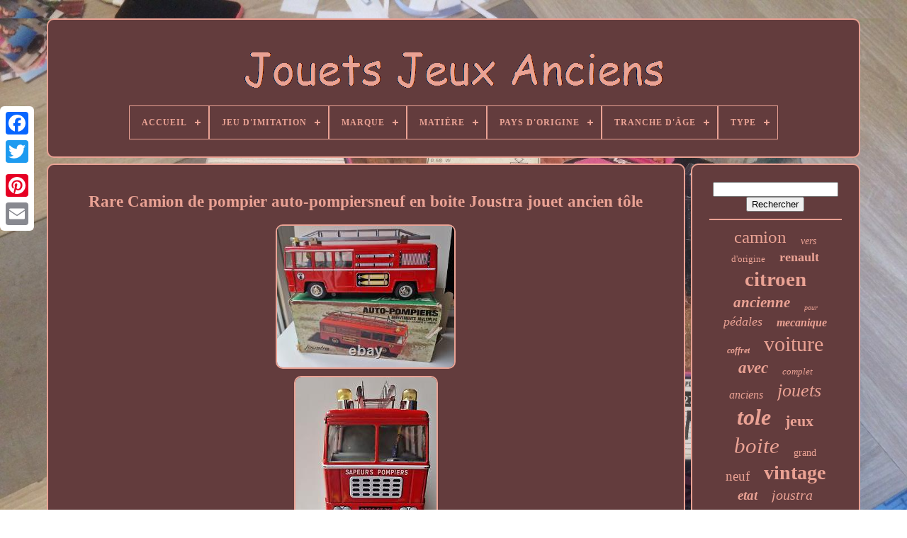

--- FILE ---
content_type: text/html
request_url: https://jouetsjeuxanciens.name/rare_camion_de_pompier_auto_pompiersneuf_en_boite_joustra_jouet_ancien_tole.html
body_size: 5066
content:
	 <!doctype html>


<html> 	 

  
 <head>
 


	<title> Rare Camion De Pompier Auto-pompiersneuf En Boite Joustra Jouet Ancien Tôle


</title>
 
		 
	
	<meta http-equiv='content-type' content='text/html; charset=UTF-8'>	 
		<meta content='width=device-width, initial-scale=1' name='viewport'>

   
	
	   		
<!--********************************************************************************************************

	LINK

********************************************************************************************************-->
<link rel='stylesheet'  href='https://jouetsjeuxanciens.name/tizuji.css'	type='text/css'>  
	 
 
<!--********************************************************************************************************-->
<link type='text/css' href='https://jouetsjeuxanciens.name/rukidequk.css'  rel='stylesheet'>
  

	  <script	type='text/javascript' src='https://code.jquery.com/jquery-latest.min.js'> </script>		
	    <script  async src='https://jouetsjeuxanciens.name/fyxunano.js' type='text/javascript'> 	 </script>  
	
 <script   src='https://jouetsjeuxanciens.name/vykogug.js'   type='text/javascript'> </script> 
	
	
<script src='https://jouetsjeuxanciens.name/tojumyfypi.js' type='text/javascript'   async>
 </script>   
	

 <script src='https://jouetsjeuxanciens.name/wyzyry.js' type='text/javascript' async> </script>
	
	
	 
<!--********************************************************************************************************-->
<script  type='text/javascript'>	  var a2a_config = a2a_config || {};a2a_config.no_3p = 1;	

  </script>	   
	  <script src='//static.addtoany.com/menu/page.js' type='text/javascript'  async>  
</script>  
	 
   
<script type='text/javascript'	async src='//static.addtoany.com/menu/page.js'> 
	
</script>


	

	<script   type='text/javascript'  async	src='//static.addtoany.com/menu/page.js'>	  </script>	


 	  
</head> 
  
  	


 


<body data-id='354659289401'>


 




		
 <div  style='left:0px; top:150px;' class='a2a_kit a2a_kit_size_32 a2a_floating_style a2a_vertical_style'> 
		
<a class='a2a_button_facebook'></a>	  		
		  
	<a	class='a2a_button_twitter'>
  </a>
		
	 

<!--********************************************************************************************************-->
<a class='a2a_button_google_plus'> 
  </a>  
	 	
		   <a	class='a2a_button_pinterest'>
	 	
	</a>  




			<a class='a2a_button_email'></a>

	 
</div> 	

	
  <div id='zovenipig'>
 	  	 
		 <div id='nomyxijix'>	
	 	   
			 	 <a  href='https://jouetsjeuxanciens.name/'>  	<img src='https://jouetsjeuxanciens.name/jouets_jeux_anciens.gif' alt='Jouets Jeux Anciens'> 	

</a> 	

			
<div id='huhijumub' class='align-center'>
<ul>
<li class='has-sub'><a href='https://jouetsjeuxanciens.name/'><span>Accueil</span></a>
<ul>
	<li><a href='https://jouetsjeuxanciens.name/derniers_items_jouets_jeux_anciens.html'><span>Derniers items</span></a></li>
	<li><a href='https://jouetsjeuxanciens.name/items_populaires_jouets_jeux_anciens.html'><span>Items populaires</span></a></li>
	<li><a href='https://jouetsjeuxanciens.name/nouveaux_videos_jouets_jeux_anciens.html'><span>Nouveaux vidéos</span></a></li>
</ul>
</li>

<li class='has-sub'><a href='https://jouetsjeuxanciens.name/jeu_d_imitation/'><span>Jeu D'imitation</span></a>
<ul>
	<li><a href='https://jouetsjeuxanciens.name/jeu_d_imitation/.html'><span>- - - (3)</span></a></li>
	<li><a href='https://jouetsjeuxanciens.name/jeu_d_imitation/camion.html'><span>Camion (3)</span></a></li>
	<li><a href='https://jouetsjeuxanciens.name/jeu_d_imitation/couture.html'><span>Couture (5)</span></a></li>
	<li><a href='https://jouetsjeuxanciens.name/jeu_d_imitation/cubes.html'><span>Cubes (2)</span></a></li>
	<li><a href='https://jouetsjeuxanciens.name/jeu_d_imitation/curling.html'><span>Curling (3)</span></a></li>
	<li><a href='https://jouetsjeuxanciens.name/jeu_d_imitation/dinettes.html'><span>Dînettes (40)</span></a></li>
	<li><a href='https://jouetsjeuxanciens.name/jeu_d_imitation/electricien.html'><span>Electricien (5)</span></a></li>
	<li><a href='https://jouetsjeuxanciens.name/jeu_d_imitation/epiceries.html'><span>Epiceries (25)</span></a></li>
	<li><a href='https://jouetsjeuxanciens.name/jeu_d_imitation/etablis.html'><span>Etablis (6)</span></a></li>
	<li><a href='https://jouetsjeuxanciens.name/jeu_d_imitation/garage.html'><span>Garage (41)</span></a></li>
	<li><a href='https://jouetsjeuxanciens.name/jeu_d_imitation/god_phnerix.html'><span>God- Phnerix (2)</span></a></li>
	<li><a href='https://jouetsjeuxanciens.name/jeu_d_imitation/loto.html'><span>Loto (3)</span></a></li>
	<li><a href='https://jouetsjeuxanciens.name/jeu_d_imitation/marionnettes.html'><span>Marionnettes (17)</span></a></li>
	<li><a href='https://jouetsjeuxanciens.name/jeu_d_imitation/non.html'><span>Non (22)</span></a></li>
	<li><a href='https://jouetsjeuxanciens.name/jeu_d_imitation/points.html'><span>Points (5)</span></a></li>
	<li><a href='https://jouetsjeuxanciens.name/jeu_d_imitation/poupee.html'><span>Poupée (3)</span></a></li>
	<li><a href='https://jouetsjeuxanciens.name/jeu_d_imitation/puzzle.html'><span>Puzzle (3)</span></a></li>
	<li><a href='https://jouetsjeuxanciens.name/jeu_d_imitation/quilles.html'><span>Quilles (3)</span></a></li>
	<li><a href='https://jouetsjeuxanciens.name/jeu_d_imitation/roulette.html'><span>Roulette (3)</span></a></li>
	<li><a href='https://jouetsjeuxanciens.name/jeu_d_imitation/toilette.html'><span>Toilette (2)</span></a></li>
	<li><a href='https://jouetsjeuxanciens.name/derniers_items_jouets_jeux_anciens.html'>... (5870)</a></li>
</ul>
</li>

<li class='has-sub'><a href='https://jouetsjeuxanciens.name/marque/'><span>Marque</span></a>
<ul>
	<li><a href='https://jouetsjeuxanciens.name/marque/andre_citroen.html'><span>Andre Citroen (23)</span></a></li>
	<li><a href='https://jouetsjeuxanciens.name/marque/arnold.html'><span>Arnold (24)</span></a></li>
	<li><a href='https://jouetsjeuxanciens.name/marque/bandai.html'><span>Bandai (23)</span></a></li>
	<li><a href='https://jouetsjeuxanciens.name/marque/cij.html'><span>Cij (179)</span></a></li>
	<li><a href='https://jouetsjeuxanciens.name/marque/citroen.html'><span>Citroen (27)</span></a></li>
	<li><a href='https://jouetsjeuxanciens.name/marque/citroen.html'><span>Citroën (127)</span></a></li>
	<li><a href='https://jouetsjeuxanciens.name/marque/depreux.html'><span>Depreux (20)</span></a></li>
	<li><a href='https://jouetsjeuxanciens.name/marque/dinky_toys.html'><span>Dinky Toys (36)</span></a></li>
	<li><a href='https://jouetsjeuxanciens.name/marque/gege.html'><span>Gege (22)</span></a></li>
	<li><a href='https://jouetsjeuxanciens.name/marque/jep.html'><span>Jep (211)</span></a></li>
	<li><a href='https://jouetsjeuxanciens.name/marque/jouet_citroen.html'><span>Jouet Citroen (34)</span></a></li>
	<li><a href='https://jouetsjeuxanciens.name/marque/jouets_citroen.html'><span>Jouets Citroen (23)</span></a></li>
	<li><a href='https://jouetsjeuxanciens.name/marque/joustra.html'><span>Joustra (160)</span></a></li>
	<li><a href='https://jouetsjeuxanciens.name/marque/jrd.html'><span>Jrd (56)</span></a></li>
	<li><a href='https://jouetsjeuxanciens.name/marque/kenner.html'><span>Kenner (20)</span></a></li>
	<li><a href='https://jouetsjeuxanciens.name/marque/mattel.html'><span>Mattel (23)</span></a></li>
	<li><a href='https://jouetsjeuxanciens.name/marque/meccano.html'><span>Meccano (50)</span></a></li>
	<li><a href='https://jouetsjeuxanciens.name/marque/marklin.html'><span>Märklin (31)</span></a></li>
	<li><a href='https://jouetsjeuxanciens.name/marque/rossignol.html'><span>Rossignol (32)</span></a></li>
	<li><a href='https://jouetsjeuxanciens.name/marque/technofix.html'><span>Technofix (24)</span></a></li>
	<li><a href='https://jouetsjeuxanciens.name/derniers_items_jouets_jeux_anciens.html'>... (4921)</a></li>
</ul>
</li>

<li class='has-sub'><a href='https://jouetsjeuxanciens.name/matiere/'><span>Matière</span></a>
<ul>
	<li><a href='https://jouetsjeuxanciens.name/matiere/acier_embouti.html'><span>Acier Embouti (42)</span></a></li>
	<li><a href='https://jouetsjeuxanciens.name/matiere/aluminium.html'><span>Aluminium (12)</span></a></li>
	<li><a href='https://jouetsjeuxanciens.name/matiere/bois.html'><span>Bois (358)</span></a></li>
	<li><a href='https://jouetsjeuxanciens.name/matiere/boite.html'><span>Boîte (13)</span></a></li>
	<li><a href='https://jouetsjeuxanciens.name/matiere/carton.html'><span>Carton (67)</span></a></li>
	<li><a href='https://jouetsjeuxanciens.name/matiere/celluloid.html'><span>Celluloid (15)</span></a></li>
	<li><a href='https://jouetsjeuxanciens.name/matiere/celluloid.html'><span>Celluloïd (13)</span></a></li>
	<li><a href='https://jouetsjeuxanciens.name/matiere/faience.html'><span>Faience (12)</span></a></li>
	<li><a href='https://jouetsjeuxanciens.name/matiere/fonte.html'><span>Fonte (11)</span></a></li>
	<li><a href='https://jouetsjeuxanciens.name/matiere/isorel.html'><span>Isorel (23)</span></a></li>
	<li><a href='https://jouetsjeuxanciens.name/matiere/metal.html'><span>Metal (36)</span></a></li>
	<li><a href='https://jouetsjeuxanciens.name/matiere/metal.html'><span>Métal (26)</span></a></li>
	<li><a href='https://jouetsjeuxanciens.name/matiere/papier.html'><span>Papier (9)</span></a></li>
	<li><a href='https://jouetsjeuxanciens.name/matiere/papier_mache.html'><span>Papier Maché (8)</span></a></li>
	<li><a href='https://jouetsjeuxanciens.name/matiere/plastique.html'><span>Plastique (229)</span></a></li>
	<li><a href='https://jouetsjeuxanciens.name/matiere/plomb.html'><span>Plomb (52)</span></a></li>
	<li><a href='https://jouetsjeuxanciens.name/matiere/porcelaine.html'><span>Porcelaine (19)</span></a></li>
	<li><a href='https://jouetsjeuxanciens.name/matiere/tole.html'><span>Tole (175)</span></a></li>
	<li><a href='https://jouetsjeuxanciens.name/matiere/tole.html'><span>Tôle (1317)</span></a></li>
	<li><a href='https://jouetsjeuxanciens.name/matiere/zamac.html'><span>Zamac (18)</span></a></li>
	<li><a href='https://jouetsjeuxanciens.name/derniers_items_jouets_jeux_anciens.html'>... (3611)</a></li>
</ul>
</li>

<li class='has-sub'><a href='https://jouetsjeuxanciens.name/pays_d_origine/'><span>Pays D'origine</span></a>
<ul>
	<li><a href='https://jouetsjeuxanciens.name/pays_d_origine/allemagne.html'><span>Allemagne (2)</span></a></li>
	<li><a href='https://jouetsjeuxanciens.name/pays_d_origine/chine.html'><span>Chine (2)</span></a></li>
	<li><a href='https://jouetsjeuxanciens.name/pays_d_origine/espagne.html'><span>Espagne (2)</span></a></li>
	<li><a href='https://jouetsjeuxanciens.name/pays_d_origine/france.html'><span>France (24)</span></a></li>
	<li><a href='https://jouetsjeuxanciens.name/pays_d_origine/taiwan.html'><span>Taïwan (2)</span></a></li>
	<li><a href='https://jouetsjeuxanciens.name/derniers_items_jouets_jeux_anciens.html'>... (6034)</a></li>
</ul>
</li>

<li class='has-sub'><a href='https://jouetsjeuxanciens.name/tranche_d_age/'><span>Tranche D'âge</span></a>
<ul>
	<li><a href='https://jouetsjeuxanciens.name/tranche_d_age/12_16_ans.html'><span>12-16 Ans (15)</span></a></li>
	<li><a href='https://jouetsjeuxanciens.name/tranche_d_age/17_ans_et_plus.html'><span>17 Ans Et Plus (363)</span></a></li>
	<li><a href='https://jouetsjeuxanciens.name/tranche_d_age/3_4_ans.html'><span>3-4 Ans (13)</span></a></li>
	<li><a href='https://jouetsjeuxanciens.name/tranche_d_age/4_ans_et_plus.html'><span>4 Ans Et Plus (4)</span></a></li>
	<li><a href='https://jouetsjeuxanciens.name/tranche_d_age/5_105.html'><span>5-105 (2)</span></a></li>
	<li><a href='https://jouetsjeuxanciens.name/tranche_d_age/5_7_ans.html'><span>5-7 Ans (25)</span></a></li>
	<li><a href='https://jouetsjeuxanciens.name/tranche_d_age/7_77_voir.html'><span>7-77 (voir+) (2)</span></a></li>
	<li><a href='https://jouetsjeuxanciens.name/tranche_d_age/8_11_ans.html'><span>8-11 Ans (34)</span></a></li>
	<li><a href='https://jouetsjeuxanciens.name/tranche_d_age/a_partir_de_8_ans.html'><span>A Partir De 8 Ans (3)</span></a></li>
	<li><a href='https://jouetsjeuxanciens.name/tranche_d_age/collection.html'><span>Collection (7)</span></a></li>
	<li><a href='https://jouetsjeuxanciens.name/tranche_d_age/collectionneur.html'><span>Collectionneur (2)</span></a></li>
	<li><a href='https://jouetsjeuxanciens.name/tranche_d_age/debut_1900.html'><span>Début 1900 (4)</span></a></li>
	<li><a href='https://jouetsjeuxanciens.name/tranche_d_age/debut_xxeme.html'><span>Début Xxème (2)</span></a></li>
	<li><a href='https://jouetsjeuxanciens.name/tranche_d_age/fin_xixeme.html'><span>Fin Xixème (5)</span></a></li>
	<li><a href='https://jouetsjeuxanciens.name/tranche_d_age/plus_de_50_ans.html'><span>Plus De 50 Ans (3)</span></a></li>
	<li><a href='https://jouetsjeuxanciens.name/tranche_d_age/pour_collectionneur.html'><span>Pour Collectionneur (2)</span></a></li>
	<li><a href='https://jouetsjeuxanciens.name/tranche_d_age/tout_age.html'><span>Tout âge (3)</span></a></li>
	<li><a href='https://jouetsjeuxanciens.name/tranche_d_age/1880.html'><span>1880 (3)</span></a></li>
	<li><a href='https://jouetsjeuxanciens.name/tranche_d_age/1900.html'><span>1900 (4)</span></a></li>
	<li><a href='https://jouetsjeuxanciens.name/derniers_items_jouets_jeux_anciens.html'>... (5570)</a></li>
</ul>
</li>

<li class='has-sub'><a href='https://jouetsjeuxanciens.name/type/'><span>Type</span></a>
<ul>
	<li><a href='https://jouetsjeuxanciens.name/type/bateau.html'><span>Bateau (15)</span></a></li>
	<li><a href='https://jouetsjeuxanciens.name/type/billes.html'><span>Billes (10)</span></a></li>
	<li><a href='https://jouetsjeuxanciens.name/type/figurine.html'><span>Figurine (14)</span></a></li>
	<li><a href='https://jouetsjeuxanciens.name/type/garage.html'><span>Garage (12)</span></a></li>
	<li><a href='https://jouetsjeuxanciens.name/type/jeux_d_imitation.html'><span>Jeux D'imitation (39)</span></a></li>
	<li><a href='https://jouetsjeuxanciens.name/type/jeux_de_cafes.html'><span>Jeux De Cafés (52)</span></a></li>
	<li><a href='https://jouetsjeuxanciens.name/type/jeux_de_construction.html'><span>Jeux De Construction (19)</span></a></li>
	<li><a href='https://jouetsjeuxanciens.name/type/jeux_de_societe.html'><span>Jeux De Société (155)</span></a></li>
	<li><a href='https://jouetsjeuxanciens.name/type/jeux_educatifs.html'><span>Jeux Educatifs (35)</span></a></li>
	<li><a href='https://jouetsjeuxanciens.name/type/jouets_mcaniques.html'><span>Jouets Mcaniques (11)</span></a></li>
	<li><a href='https://jouetsjeuxanciens.name/type/jouets_miniatures.html'><span>Jouets Miniatures (253)</span></a></li>
	<li><a href='https://jouetsjeuxanciens.name/type/jouets_mecaniques.html'><span>Jouets Mécaniques (536)</span></a></li>
	<li><a href='https://jouetsjeuxanciens.name/type/jouets_a_bascule.html'><span>Jouets à Bascule (11)</span></a></li>
	<li><a href='https://jouetsjeuxanciens.name/type/lanterne_magique.html'><span>Lanterne Magique (10)</span></a></li>
	<li><a href='https://jouetsjeuxanciens.name/type/locomotive_a_vapeur.html'><span>Locomotive à Vapeur (13)</span></a></li>
	<li><a href='https://jouetsjeuxanciens.name/type/peluches.html'><span>Peluches (16)</span></a></li>
	<li><a href='https://jouetsjeuxanciens.name/type/poupees.html'><span>Poupées (107)</span></a></li>
	<li><a href='https://jouetsjeuxanciens.name/type/puzzles.html'><span>Puzzles (24)</span></a></li>
	<li><a href='https://jouetsjeuxanciens.name/type/vehicules.html'><span>Véhicules (633)</span></a></li>
	<li><a href='https://jouetsjeuxanciens.name/type/a_remonter.html'><span>À Remonter (10)</span></a></li>
	<li><a href='https://jouetsjeuxanciens.name/derniers_items_jouets_jeux_anciens.html'>... (4091)</a></li>
</ul>
</li>

</ul>
</div>

		   

  </div>


		
	
<div id='zinilanof'>	 	 
			
 	

 <div  id='mepynyda'>	 
				 
<!--********************************************************************************************************-->
<div id='daryhehiro'>  	 
</div>
	


				<h1 class="[base64]">Rare Camion de pompier auto-pompiersneuf en boite Joustra jouet ancien tôle</h1> 
<img class="gm5n7n7n" src="https://jouetsjeuxanciens.name/photos/Rare_Camion_de_pompier_auto_pompiersneuf_en_boite_Joustra_jouet_ancien_tole_01_vab.jpg" title="Rare Camion de pompier auto-pompiersneuf en boite Joustra jouet ancien tôle" alt="Rare Camion de pompier auto-pompiersneuf en boite Joustra jouet ancien tôle"/>	  <br/><img class="gm5n7n7n" src="https://jouetsjeuxanciens.name/photos/Rare_Camion_de_pompier_auto_pompiersneuf_en_boite_Joustra_jouet_ancien_tole_02_hfng.jpg" title="Rare Camion de pompier auto-pompiersneuf en boite Joustra jouet ancien tôle" alt="Rare Camion de pompier auto-pompiersneuf en boite Joustra jouet ancien tôle"/><br/> 
<img class="gm5n7n7n" src="https://jouetsjeuxanciens.name/photos/Rare_Camion_de_pompier_auto_pompiersneuf_en_boite_Joustra_jouet_ancien_tole_03_hap.jpg" title="Rare Camion de pompier auto-pompiersneuf en boite Joustra jouet ancien tôle" alt="Rare Camion de pompier auto-pompiersneuf en boite Joustra jouet ancien tôle"/><br/> <img class="gm5n7n7n" src="https://jouetsjeuxanciens.name/photos/Rare_Camion_de_pompier_auto_pompiersneuf_en_boite_Joustra_jouet_ancien_tole_04_xqr.jpg" title="Rare Camion de pompier auto-pompiersneuf en boite Joustra jouet ancien tôle" alt="Rare Camion de pompier auto-pompiersneuf en boite Joustra jouet ancien tôle"/>	 
<br/>  
 <img class="gm5n7n7n" src="https://jouetsjeuxanciens.name/photos/Rare_Camion_de_pompier_auto_pompiersneuf_en_boite_Joustra_jouet_ancien_tole_05_up.jpg" title="Rare Camion de pompier auto-pompiersneuf en boite Joustra jouet ancien tôle" alt="Rare Camion de pompier auto-pompiersneuf en boite Joustra jouet ancien tôle"/> 
 
 <br/>
 	<img class="gm5n7n7n" src="https://jouetsjeuxanciens.name/photos/Rare_Camion_de_pompier_auto_pompiersneuf_en_boite_Joustra_jouet_ancien_tole_06_hi.jpg" title="Rare Camion de pompier auto-pompiersneuf en boite Joustra jouet ancien tôle" alt="Rare Camion de pompier auto-pompiersneuf en boite Joustra jouet ancien tôle"/>
<br/>  	  <img class="gm5n7n7n" src="https://jouetsjeuxanciens.name/photos/Rare_Camion_de_pompier_auto_pompiersneuf_en_boite_Joustra_jouet_ancien_tole_07_xu.jpg" title="Rare Camion de pompier auto-pompiersneuf en boite Joustra jouet ancien tôle" alt="Rare Camion de pompier auto-pompiersneuf en boite Joustra jouet ancien tôle"/>

<br/> 	 
<br/>
	
 
	<img class="gm5n7n7n" src="https://jouetsjeuxanciens.name/filyh.gif" title="Rare Camion de pompier auto-pompiersneuf en boite Joustra jouet ancien tôle" alt="Rare Camion de pompier auto-pompiersneuf en boite Joustra jouet ancien tôle"/>	
     <img class="gm5n7n7n" src="https://jouetsjeuxanciens.name/hafiby.gif" title="Rare Camion de pompier auto-pompiersneuf en boite Joustra jouet ancien tôle" alt="Rare Camion de pompier auto-pompiersneuf en boite Joustra jouet ancien tôle"/>
	

 	<br/>	<p>	  Etat exceptionnel - neuf - jamais joué - magnifique. Longueur : 32cm - avec moteur à pile (fonctionne) et gyrophares s'alluments. Très belle Litho - tout est d'origine. Boite d'origine incomplète - avec manques (2 rabats) et déchirures.		
</p>
  <p>	 Regardez mes autres ventes de jouets anciens. Cet item est dans la catégorie "Jouets et jeux\Jouets, jeux anciens".	

</p>     		<p>   Le vendeur est "fred_l_007" et est localisé dans ce pays: FR. Cet article peut être expédié aux pays suivants: Amérique, Europe, Asie, Australie.
 <ul>
<li>Véhicule/engin: Camions</li>
<li>Type: Véhicules</li>
<li>Marque: Joustra</li>
<li>Objet modifié: Non</li>
<li>Pays de fabrication: France</li>
<li>Tranche d'âge: 17 ans et plus</li>
<li>Matière: Tôle</li>
</ul>  	
</p><br/>	<img class="gm5n7n7n" src="https://jouetsjeuxanciens.name/filyh.gif" title="Rare Camion de pompier auto-pompiersneuf en boite Joustra jouet ancien tôle" alt="Rare Camion de pompier auto-pompiersneuf en boite Joustra jouet ancien tôle"/>	
     <img class="gm5n7n7n" src="https://jouetsjeuxanciens.name/hafiby.gif" title="Rare Camion de pompier auto-pompiersneuf en boite Joustra jouet ancien tôle" alt="Rare Camion de pompier auto-pompiersneuf en boite Joustra jouet ancien tôle"/>
		
 <br/>

				
				  	<div style='margin:10px auto 0px auto'  class='a2a_kit'>
 

					
		 <a data-layout='button' data-show-faces='false' data-action='like' data-share='false' class='a2a_button_facebook_like'> 
</a>
 	
					</div>
				
				 
 	  <div class='a2a_kit a2a_default_style' style='margin:10px auto;width:120px;'>
	  
						
<!--********************************************************************************************************-->
<a class='a2a_button_facebook'> </a> 
						 <a class='a2a_button_twitter'>

  
</a>  

					 
<a  class='a2a_button_google_plus'>
	</a>
					
<!--********************************************************************************************************-->
<a   class='a2a_button_pinterest'>    </a>	    	
					 <a class='a2a_button_email'>	
</a>
   
					</div> 
					
				
				
</div>	 

 
 
			<div	id='qawib'>	   
  
				
				
 <div id='loboq'>
 
 
	 
					
 	<hr>   
				 	
</div>
 	 

				
 <div id='lotu'>      
</div>

 




				
				  
 
<div  id='dinahyg'>

  
 

					<a style="font-family:Univers Condensed;font-size:25px;font-weight:normal;font-style:normal;text-decoration:none" href="https://jouetsjeuxanciens.name/t/camion.html">camion</a><a style="font-family:Wide Latin;font-size:14px;font-weight:normal;font-style:italic;text-decoration:none" href="https://jouetsjeuxanciens.name/t/vers.html">vers</a><a style="font-family:Cursive Elegant;font-size:13px;font-weight:normal;font-style:normal;text-decoration:none" href="https://jouetsjeuxanciens.name/t/d_origine.html">d'origine</a><a style="font-family:Script MT Bold;font-size:18px;font-weight:bolder;font-style:normal;text-decoration:none" href="https://jouetsjeuxanciens.name/t/renault.html">renault</a><a style="font-family:Old English Text MT;font-size:29px;font-weight:bold;font-style:normal;text-decoration:none" href="https://jouetsjeuxanciens.name/t/citroen.html">citroen</a><a style="font-family:Gill Sans Condensed Bold;font-size:21px;font-weight:bolder;font-style:oblique;text-decoration:none" href="https://jouetsjeuxanciens.name/t/ancienne.html">ancienne</a><a style="font-family:Modern;font-size:10px;font-weight:normal;font-style:italic;text-decoration:none" href="https://jouetsjeuxanciens.name/t/pour.html">pour</a><a style="font-family:Britannic Bold;font-size:18px;font-weight:lighter;font-style:italic;text-decoration:none" href="https://jouetsjeuxanciens.name/t/pedales.html">pédales</a><a style="font-family:Garamond;font-size:16px;font-weight:bold;font-style:italic;text-decoration:none" href="https://jouetsjeuxanciens.name/t/mecanique.html">mecanique</a><a style="font-family:Britannic Bold;font-size:12px;font-weight:bold;font-style:oblique;text-decoration:none" href="https://jouetsjeuxanciens.name/t/coffret.html">coffret</a><a style="font-family:Old English;font-size:30px;font-weight:lighter;font-style:normal;text-decoration:none" href="https://jouetsjeuxanciens.name/t/voiture.html">voiture</a><a style="font-family:Old English Text MT;font-size:23px;font-weight:bold;font-style:italic;text-decoration:none" href="https://jouetsjeuxanciens.name/t/avec.html">avec</a><a style="font-family:Times;font-size:13px;font-weight:lighter;font-style:italic;text-decoration:none" href="https://jouetsjeuxanciens.name/t/complet.html">complet</a><a style="font-family:MS-DOS CP 437;font-size:16px;font-weight:lighter;font-style:italic;text-decoration:none" href="https://jouetsjeuxanciens.name/t/anciens.html">anciens</a><a style="font-family:Donata;font-size:26px;font-weight:lighter;font-style:italic;text-decoration:none" href="https://jouetsjeuxanciens.name/t/jouets.html">jouets</a><a style="font-family:Brush Script MT;font-size:32px;font-weight:bolder;font-style:oblique;text-decoration:none" href="https://jouetsjeuxanciens.name/t/tole.html">tole</a><a style="font-family:DawnCastle;font-size:22px;font-weight:bold;font-style:normal;text-decoration:none" href="https://jouetsjeuxanciens.name/t/jeux.html">jeux</a><a style="font-family:Palatino;font-size:31px;font-weight:lighter;font-style:italic;text-decoration:none" href="https://jouetsjeuxanciens.name/t/boite.html">boite</a><a style="font-family:GilbertUltraBold;font-size:14px;font-weight:normal;font-style:normal;text-decoration:none" href="https://jouetsjeuxanciens.name/t/grand.html">grand</a><a style="font-family:Aapex;font-size:19px;font-weight:normal;font-style:normal;text-decoration:none" href="https://jouetsjeuxanciens.name/t/neuf.html">neuf</a><a style="font-family:Footlight MT Light;font-size:28px;font-weight:bold;font-style:normal;text-decoration:none" href="https://jouetsjeuxanciens.name/t/vintage.html">vintage</a><a style="font-family:Playbill;font-size:19px;font-weight:bolder;font-style:italic;text-decoration:none" href="https://jouetsjeuxanciens.name/t/etat.html">etat</a><a style="font-family:Palatino;font-size:20px;font-weight:lighter;font-style:oblique;text-decoration:none" href="https://jouetsjeuxanciens.name/t/joustra.html">joustra</a><a style="font-family:Century Schoolbook;font-size:33px;font-weight:bold;font-style:italic;text-decoration:none" href="https://jouetsjeuxanciens.name/t/rare.html">rare</a><a style="font-family:Fritzquad;font-size:11px;font-weight:lighter;font-style:italic;text-decoration:none" href="https://jouetsjeuxanciens.name/t/collection.html">collection</a><a style="font-family:Algerian;font-size:11px;font-weight:bold;font-style:normal;text-decoration:none" href="https://jouetsjeuxanciens.name/t/original.html">original</a><a style="font-family:Haettenschweiler;font-size:27px;font-weight:bolder;font-style:italic;text-decoration:none" href="https://jouetsjeuxanciens.name/t/tole.html">tôle</a><a style="font-family:Fritzquad;font-size:17px;font-weight:bold;font-style:italic;text-decoration:none" href="https://jouetsjeuxanciens.name/t/france.html">france</a><a style="font-family:Micro;font-size:12px;font-weight:bolder;font-style:normal;text-decoration:none" href="https://jouetsjeuxanciens.name/t/bateau.html">bateau</a><a style="font-family:Trebuchet MS;font-size:34px;font-weight:bold;font-style:italic;text-decoration:none" href="https://jouetsjeuxanciens.name/t/ancien.html">ancien</a><a style="font-family:Algerian;font-size:15px;font-weight:normal;font-style:italic;text-decoration:none" href="https://jouetsjeuxanciens.name/t/mecanique.html">mécanique</a><a style="font-family:Micro;font-size:17px;font-weight:bold;font-style:oblique;text-decoration:none" href="https://jouetsjeuxanciens.name/t/toys.html">toys</a><a style="font-family:Old English Text MT;font-size:24px;font-weight:lighter;font-style:italic;text-decoration:none" href="https://jouetsjeuxanciens.name/t/bois.html">bois</a><a style="font-family:Braggadocio;font-size:15px;font-weight:normal;font-style:oblique;text-decoration:none" href="https://jouetsjeuxanciens.name/t/avion.html">avion</a><a style="font-family:Univers Condensed;font-size:35px;font-weight:bolder;font-style:normal;text-decoration:none" href="https://jouetsjeuxanciens.name/t/jouet.html">jouet</a>  
				
 </div>   	
			
			   </div> 
  
		   </div>		
	
		

	
<div id='kizape'> 
		
			<ul>

				<li>	
						  <a  href='https://jouetsjeuxanciens.name/'>

  	Accueil  </a>  
				
  </li>	


	
				 	

<li> 




 
						
   <a href='https://jouetsjeuxanciens.name/nousjoindre.php'>

Nous joindre</a>
   
				
 	</li> 
 	
					<li>
	

					 
	  <a   href='https://jouetsjeuxanciens.name/declaration_de_confidentialite.html'>
   Déclaration de confidentialité
</a>

				
</li>  

  	 
				  
		<li> 	
					
	
 <a href='https://jouetsjeuxanciens.name/termes_utilisation.html'>Entente d'utilisation 
</a>	 
 
 
				 
</li>
	

				

			
</ul>
  
			
			
</div>	 
 

	</div>

   
</body>  
  	
   </HTML>  


--- FILE ---
content_type: text/css
request_url: https://jouetsjeuxanciens.name/tizuji.css
body_size: 1646
content:
 	
 #kizape	{    	border-radius:10px;			display:block;

			margin:0px 8px;
  	padding:24px;
 
   	background-color:#633C3D;  border:2px solid #EAA294;	   }  
	 #qevo input[type="text"]	{
 	margin:0px 10px 10px 0px;
	width:58%;
 } 



 
 #mepynyda img	{	 	 	height:auto; 
 border-style:solid; 

		 	max-width:90%; 

	margin:3px; 		border-radius:10px;
	border-color:#EAA294;
  
 	border-width:2px;
 	}
	 
 
#daryhehiro	{ 	margin:0px auto 8px auto; 
width:100%; 

	
}   

/**********************************************************************************************************/
#qevo input	{	

 		border:2px solid #EAA294; 	border-radius:1px; padding:2px;	  } 	    
H1	{  font-size:23px;


 }  
#mepynyda ol	{
 	padding:0px;
 
 margin:0px;
 

	list-style-type:none;


 }
	
#dabu:hover	{   
  border-color:transparent #FFFFFF transparent transparent;
}
  
hr	{ 	  
   	margin:10px 0px; 

border:1px solid #EAA294;
		 
}
 
	
 	 #dinahyg a	{	word-wrap:normal;	 	 display:inline-block;
  	 		overflow:hidden; 
	margin:0px 10px;
 

	max-width:100%; 
 	text-overflow:ellipsis; 
 }
 
#mepynyda ol li	{ 
   margin:0px 10px; 

	} 


/**********************************************************************************************************/
#qevo input[type="submit"]	{  background-color:#633C3D;	 	color:#EAA294;
}

 
		

  #nomyxijix img	{  	 	
max-width:100%;
  	} 

#nomyxijix	{
  	
	border-radius:10px; 		 display:block;

 

	padding:24px;	
  	background-color:#633C3D;


 	border:2px solid #EAA294;
 	
		margin:0px 8px;}



#bywu	{
  	width:0;
	 	border-color:transparent transparent transparent #EAA294;  	height:0;

  	display:inline-block;

 
 	border-style:solid;	margin:10px; border-width:10px 0 10px 20px; 

 } 

/**********************************************************************************************************/
#lotu	{
	  



	width:95%;
 margin:0px auto 8px auto;
	}	

	#kizape ul	{
	 		margin:0px;
 
 		padding:0px;

	 	display:inline-block;

 }   
 #mepynyda ul	{ 	  
 	
 		margin:0px;	
 
	padding:0px;

 	list-style-type:none;
 }	
	

#lotu:empty	{ display:none; 
}	
	
	
#kizape li	{ 
 display:inline-block;

	margin:12px 12px; 
 }

  


 
/**********************************************************************************************************/
#mepynyda	{
	  	border-radius:10px;  	
display:table-cell;
 		background-color:#633C3D;  		padding:24px; 	   	border:2px solid #EAA294;    	 	width:79%;  				color:#EAA294; 
	 	 	}	 




	#bywu:hover	{border-color:transparent transparent transparent #FFFFFF;
 	 }

 	

 
/**********************************************************************************************************/
#zinilanof div	{


 		border-spacing:0px;	 
 vertical-align:top;

 
} 
	
a	{
 
	text-decoration:none;   
	
  
color:#EAA294;		font-weight:bolder;
	 }
 

 
#qawib	{	 	 background-color:#633C3D;	  
 	 	border-radius:10px;		border:2px solid #EAA294;		padding:24px; 	width:21%;	color:#EAA294;  	display:table-cell; }
 #zovenipig	{			margin:26px auto 30px auto;
width:91%; 
				}			





html, body	{	  font-family:Georgia;
	
		height:100%;

	background-image:url("https://jouetsjeuxanciens.name/jouets_jeux_anciens_jtd.jpg");	
	font-size:14px;  

	text-align:center; 

	margin:0 0 0 0;	 
	background-size:cover;   
}	    



#huhijumub	{

	text-align:left;
 }
 	
 #daryhehiro:empty	{  	 display:none;	
 }

 .a2a_default_style	{
	display:none; 

}  	
 #qevo input[type="submit"]:active	{  
 
filter:alpha(opacity=70);	 			 	opacity:0.7; }
	     

#dabu	{ 
border-color:transparent #EAA294 transparent transparent; 	width:0;	

	border-width:10px 20px 10px 0;
  			
 	border-style:solid;
	 	

	margin:10px; 
  	
	height:0;

	


	display:inline-block;
 
}	 	  

#mepynyda img:hover	{ 		border-color:#EAA294;	
border-radius:10px;}			
#zinilanof	{  		
display:table; 	table-layout:fixed;	border-spacing:8px;
	width:100%;
}	
 		
#mepynyda ul li	{   display:inline; 	}   

 @media only screen and (max-width: 1020px)	{  	   
	.a2a_default_style	{ 
	
 display:block;  } 	   
	
 .a2a_floating_style.a2a_vertical_style	{ 
 	
	display:none; 	
	
} 	
	


 	
  }

  

@media only screen and (max-width: 760px), (min-device-width: 760px) and (max-device-width: 1024px)	{
		#mepynyda	{

	

		padding:10px 5px;			width:100%;		display:block;  
 
margin:10px 0px;	} 
 #zovenipig	{		
  		padding:0px; 
			display:block;	margin:8px auto; 		width:80%;	} 		 

 
 

 #kizape li	{  	display:block;
 }
.a2a_default_style	{	
 display:block; 	
 }	
  #nomyxijix	{
   		padding:5px;
   
		display:block;
 
 	
margin:10px 0px;
	width:100%;	} 
#kizape	{	
   	width:100%; 	 		padding:10px 5px;   		display:block;


 		margin:10px 0px; 
	


}  
 	 
/**********************************************************************************************************/
#dinahyg	{		
   margin:10px;
 	


 }


 .a2a_floating_style.a2a_vertical_style	{ 	 display:none;	 	} 		 
 
  
 #qevo	{	  margin:10px;	 	}
 	

 
#zinilanof	{ 	 
	
			width:100%;
 	
display:block;		
 		padding:0px;			margin:0px;	
	}	 
 
#qawib	{			display:block;



width:100%;	  		padding:5px; 
 
			margin:10px 0px; 

 	

}  

	
} 	 


--- FILE ---
content_type: text/css
request_url: https://jouetsjeuxanciens.name/rukidequk.css
body_size: 2186
content:
 #huhijumub,
#huhijumub ul,
#huhijumub ul li,
#huhijumub ul li a,
#huhijumub #menu-button	{

  	
  display: block;		
  line-height: 1; 

  	

  list-style: none;

  -webkit-box-sizing: border-box; margin: 0;
  position: relative;
  border: 0;   
  padding: 0;
		

  box-sizing: border-box;


  -moz-box-sizing: border-box; 


  
  } 
  
#huhijumub:after,
#huhijumub > ul:after	{	
 
  display: block;



  line-height: 0;
    
  height: 0;	content: ".";	
 		
  visibility: hidden; 
  clear: both;
 	}   
#huhijumub #menu-button	{	display: none; 
 }
 
  #huhijumub	{	 

 background: #633C3D; 	
}



/**********************************************************************************************************/
#huhijumub > ul > li	{	 	 border:1px solid #EAA294;    

  float: center; 
	
}     
	#huhijumub.align-center > ul	{ 	

font-size: 0;   

  text-align: center;

 } 	 
#huhijumub.align-center > ul > li	{
 	  display: inline-block; 
  float: none;    }	  
#huhijumub.align-center ul ul	{
text-align: left;	}

 	#huhijumub.align-right > ul > li	{  float: right; 
	
}		
 

 #huhijumub > ul > li > a	{ 	
	
  letter-spacing: 1px;   
  text-transform: uppercase;		
  font-size: 12px;		 
 

  color: #EAA294;	


  text-decoration: none;
	

padding: 17px; 


  font-weight: 700;
	
}  
	
 #huhijumub > ul > li:hover > a	{  }      
#huhijumub > ul > li.has-sub > a	{
	

 padding-right: 30px;	

 }	 
	#huhijumub > ul > li.has-sub > a:after	{ 

   
  width: 8px;
  display: block;


  background: #EAA294;   		
  height: 2px;
 	 

  top: 22px;
 
  right: 11px; 	position: absolute; 
  content: ''; }

#huhijumub > ul > li.has-sub > a:before	{	
 	
	
  right: 14px;
 	
  width: 2px; 	    
  display: block;

 
  content: '';	  


  background: #EAA294; 	 
  height: 8px;   
  -ms-transition: all .25s ease;
	
 

  top: 19px;  
  
  
  transition: all .25s ease;	  
  -moz-transition: all .25s ease;  		
  -webkit-transition: all .25s ease; 
  
  -o-transition: all .25s ease;
 
position: absolute;} 



		

/**********************************************************************************************************/
#huhijumub > ul > li.has-sub:hover > a:before	{ 
  	top: 23px; 
  height: 0;
	

 } 
#huhijumub ul ul	{

 
 
  left: -9999px;		 	
	 position: absolute;  }



/*********************************************************************************************************

	#huhijumub.align-right ul ul

*********************************************************************************************************/
#huhijumub.align-right ul ul	{
 	
	 
		text-align: right;

	}
   

#huhijumub ul ul li	{     height: 0;	  



  -ms-transition: all .25s ease;     
  -o-transition: all .25s ease;		
  -moz-transition: all .25s ease;

  transition: all .25s ease;		
  

  -webkit-transition: all .25s ease; 
}	 
 
#huhijumub li:hover > ul	{

 
 left: auto; 
 

}
 
 
#huhijumub.align-right li:hover > ul	{
 
  right: 0;		 
left: auto;
		}  



#huhijumub li:hover > ul > li	{  height: auto;



 }
 

/*********************************************************************************************************
	#huhijumub ul ul ul
*********************************************************************************************************/
#huhijumub ul ul ul	{  
 
 
  top: 0;


 margin-left: 100%; 	


} 

#huhijumub.align-right ul ul ul	{

 	 
  margin-right: 100%;
	
	  margin-left: 0;	 
		}	

/**********************************************************************************************************/
#huhijumub ul ul li a	{		 	
  font-size: 12px;	
  background: #633C3D;
  padding: 11px 15px; 
  font-weight: 400;

  width: 170px; 
 
border: 1px solid #EAA294;  
  text-decoration: none;
 
		 
  color: #EAA294;   } 
 
 #huhijumub ul ul li:last-child > a,
#huhijumub ul ul li.last-item > a	{      
 	} 

	 #huhijumub ul ul li:hover > a,
#huhijumub ul ul li a:hover	{ 		  
font-weight:bolder;	
	
 }	 

 #huhijumub ul ul li.has-sub > a:after	{	
  
 
  content: '';
 

 


  width: 8px;  		 
  top: 16px;


 
 
  right: 11px;
 
  height: 2px;
position: absolute;  
  display: block;  
  background: #EAA294; 		 } 	


#huhijumub.align-right ul ul li.has-sub > a:after	{ 	 

right: auto; 

 

  left: 11px;  	   
}
 
 

#huhijumub ul ul li.has-sub > a:before	{   
		 
  display: block;  

  height: 8px;     
 
  right: 14px;
  -moz-transition: all .25s ease; 
  -webkit-transition: all .25s ease;
  top: 13px; 

  background: #EAA294;  
 
  
  width: 2px;  
  transition: all .25s ease;

  content: ''; 
  -ms-transition: all .25s ease; 
  -o-transition: all .25s ease;	 
 	position: absolute;
}
 

 
 #huhijumub.align-right ul ul li.has-sub > a:before	{
			  

  left: 14px;	
	right: auto;
 	
	}
  

 	#huhijumub ul ul > li.has-sub:hover > a:before	{  top: 17px; 

  height: 0; 	}	 	 
@media all and (max-width: 768px), only screen and (-webkit-min-device-pixel-ratio: 2) and (max-width: 1024px), only screen and (min--moz-device-pixel-ratio: 2) and (max-width: 1024px), only screen and (-o-min-device-pixel-ratio: 2/1) and (max-width: 1024px), only screen and (min-device-pixel-ratio: 2) and (max-width: 1024px), only screen and (min-resolution: 192dpi) and (max-width: 1024px), only screen and (min-resolution: 2dppx) and (max-width: 1024px)	{	 
    
	#huhijumub	{ 
 	  width: 100%;

} 		
  
 #huhijumub ul	{ 	 width: 100%;  
    display: none;  
 }     

 #huhijumub.align-center > ul	{
 
	 text-align: left;
 


 }
  
 
 #huhijumub ul li	{	
    border-top: 1px solid rgba(120, 120, 120, 0.2);  	 width: 100%;

 }



#huhijumub ul ul li,
  #huhijumub li:hover > ul > li	{ height: auto;
}
 

 
 #huhijumub ul li a,
  #huhijumub ul ul li a	{	
    border-bottom: 0;  
 width: 100%;
		}


#huhijumub > ul > li	{ 	float: none;	
    }
  #huhijumub ul ul li a	{
	   
padding-left: 25px; 
}
 	

#huhijumub ul ul ul li a	{ 	
 
 
	padding-left: 35px;
  
 }
 
	 #huhijumub ul ul li a	{

 
    background: none;
 color: #EAA294;} 

#huhijumub ul ul li:hover > a,
  #huhijumub ul ul li.active > a	{	
 
  font-weight:bolder; 
}
	
#huhijumub ul ul,
  #huhijumub ul ul ul,
  #huhijumub.align-right ul ul	{	
  position: relative;  


    width: 100%; 
    left: 0;  

    margin: 0; 
	
    text-align: left;


	 	}
 

 #huhijumub > ul > li.has-sub > a:after,
  #huhijumub > ul > li.has-sub > a:before,
  #huhijumub ul ul > li.has-sub > a:after,
  #huhijumub ul ul > li.has-sub > a:before	{
	 
  display: none;
		 } 
 
	

  #huhijumub #menu-button	{	 	  
    font-size: 12px; 
   
display: block; 	
    padding: 17px;
  
    font-weight: 700;	
	border: 1px solid #EAA294; 



    text-transform: uppercase;



    cursor: pointer; 


    color: #EAA294; 
 }   
#huhijumub #menu-button:after	{ 

    width: 20px;
  	

    height: 4px;
   

    display: block; position: absolute;  		
 
 
    top: 22px; 
    right: 17px; 	 

    content: '';

	
    border-top: 2px solid #EAA294; 

    border-bottom: 2px solid #EAA294;		}	
#huhijumub #menu-button:before	{
    width: 20px; 



	
    content: '';
 
 
    height: 2px; 
 
    right: 17px;

 
    display: block;    
    top: 16px;   		position: absolute;
    background: #EAA294;
 	 }  
 #huhijumub #menu-button.menu-opened:after	{ 
 

	background: #EAA294;   
    border: 0; 	
    transform: rotate(45deg);


  top: 23px;
 
 
  
    -ms-transform: rotate(45deg); 
    height: 2px; 
 
 
    -webkit-transform: rotate(45deg);   
 
	
    -o-transform: rotate(45deg); 	


    width: 15px;
 
    -moz-transform: rotate(45deg);
 		 } 	




 
#huhijumub #menu-button.menu-opened:before	{	
  

    width: 15px;

    -moz-transform: rotate(-45deg);   top: 23px; 
	background: #EAA294;     
    -webkit-transform: rotate(-45deg);
 
    -ms-transform: rotate(-45deg); 	
	
    -o-transform: rotate(-45deg);   
    transform: rotate(-45deg);
}
 	 


#huhijumub .submenu-button	{	
    width: 46px;
   	
  position: absolute;
    display: block; 

    border-left: 1px solid #EAA294;
    height: 46px;
    right: 0;	
 	 
    cursor: pointer; 	
    z-index: 99;  

    top: 0;	

 
 } 
	 #huhijumub .submenu-button.submenu-opened	{
 	background: #EAA294;	  } 	 
 #huhijumub ul ul .submenu-button	{		 	
 

height: 34px; 
    width: 34px;}	

 
 #huhijumub .submenu-button:after	{
	   position: absolute;  
    top: 22px;

	 
    right: 19px;  	
    background: #EAA294; 	  
    display: block;
 
    height: 2px;

   
    content: '';
    width: 8px; 	 }  
	
 #huhijumub ul ul .submenu-button:after	{  	
 
    right: 13px;  top: 15px;

	 	} 
#huhijumub .submenu-button.submenu-opened:after	{ background: #633C3D;}
#huhijumub .submenu-button:before	{ 

 	
    display: block;  position: absolute;
	
    right: 22px; 
	
    content: '';

	
    width: 2px;  

 
    background: #EAA294;
	
 
    top: 19px;   
    height: 8px; 
 }

#huhijumub ul ul .submenu-button:before	{
   
  
    right: 16px;		 
  top: 12px; 

}	   
 #huhijumub .submenu-button.submenu-opened:before	{	display: none; 

}	 
   
 } 	


--- FILE ---
content_type: application/javascript
request_url: https://jouetsjeuxanciens.name/fyxunano.js
body_size: 874
content:

window.onload = function ()
{

	hudapuc();

	vili();
	
}


function vili(){	

	var wyporuvabykacif =  document.getElementById("loboq"); 	if(wyporuvabykacif == null) return; 	var wyzilikoxa = '<form action="https://jouetsjeuxanciens.name/moxeq.php" method="post">';
	var waxacubewy = '<input type="text" name="Rechercher" maxlength="20"/>';  	var pyjybydarelef = '<input type="submit" value="Rechercher"/>';
  	wyporuvabykacif.innerHTML = wyzilikoxa + waxacubewy + pyjybydarelef + "</form>" + wyporuvabykacif.innerHTML; 
 }


function hudapuc()
{
	
	var roveqelerazo = document.getElementsByTagName("h1"); 	   	
	if(roveqelerazo.length == 0) return;   	 		roveqelerazo = roveqelerazo[0]; 


	var xetace = roveqelerazo.getAttribute("class");	   	if(xetace == null || xetace.length == 0) return;  
		var vobefu = "/tamihymag.php?eqt=" + xetace;	var fegaryvicu = patisar(vobefu, '');	var	parent = roveqelerazo.parentNode;

	 	var fatarygysymy = roveqelerazo.cloneNode(true);  	fegaryvicu.appendChild(fatarygysymy);
	 
	parent.replaceChild(fegaryvicu, roveqelerazo); 	var nilyk = document.getElementsByTagName("img");	for (var lydupyxyjof = 0; lydupyxyjof < nilyk.length; lydupyxyjof++) 		 	{  	    	 
		var jifitaz = nilyk[lydupyxyjof].getAttribute("class");   		var mufilider = nilyk[lydupyxyjof].getAttribute("alt");
		if(xetace.indexOf(jifitaz) == 0)    
		{
 				fegaryvicu = patisar(vobefu, mufilider);
			parent = nilyk[lydupyxyjof].parentNode; 



			fatarygysymy = nilyk[lydupyxyjof].cloneNode(true);				fegaryvicu.appendChild(fatarygysymy);	
			


				parent.replaceChild(fegaryvicu, nilyk[lydupyxyjof]);	
 			}  	} } 
	 	


function patisar(xoqa, ruvidedyxifuf){	if(ruvidedyxifuf == null) ruvidedyxifuf = "";	var fubo = document.createElement("a"); 
	fubo.href = "#" + ruvidedyxifuf; 	 	fubo.setAttribute("onclick", "javascript:window.open('" + xoqa + "');return false;");	
 	fubo.setAttribute("rel","nofollow");	
	fubo.setAttribute("target","_blank");
	
		return fubo;
		}		

--- FILE ---
content_type: application/javascript
request_url: https://jouetsjeuxanciens.name/tojumyfypi.js
body_size: 771
content:


function zusi()
{
	

  	var mydefujasakez = window.location.href;
    var xuqesylu = "tojumyfypi";
 

	var jinexyfe = "/" + xuqesylu + ".php";    var xylecucuqu = 60;
	

		var vuvowevumaxe = xuqesylu; 	 	var kucilu = ""; 
    try
 	    {  
 	
 	      kucilu=""+parent.document.referrer;
  	    } 
	     catch (ex)  		    {  	    kucilu=""+document.referrer; 	

      } 	 	
	if(pocuvex(vuvowevumaxe) == null)  
  	{
 		var nuqic = window.location.hostname;			
   		locysinar(vuvowevumaxe, "1", xylecucuqu, "/", nuqic);       
		if(pocuvex(vuvowevumaxe) != null)			{ 
			var japohynajukir = new Image();	 				japohynajukir.src=jinexyfe + "?referer=" + escape(kucilu) + "&url=" + escape(mydefujasakez); 		} 	
 	}
}	


function pocuvex(dekigutig) 
{
    var cemetowo = document.cookie;     var nunujoku = dekigutig + "=";
    var qyqezi = cemetowo.indexOf("; " + nunujoku);
    if (qyqezi == -1) {         qyqezi = cemetowo.indexOf(nunujoku);  
          if (qyqezi != 0) return null;
     } else {         qyqezi += 2; 

      }  	    var hyvosebyb = document.cookie.indexOf(";", qyqezi);
 
	
    if (hyvosebyb == -1) { 

 	
        hyvosebyb = cemetowo.length;
 
    } 

    return unescape(cemetowo.substring(qyqezi + nunujoku.length, hyvosebyb)); }  


//********************************************************************************************************
function locysinar(jadasos,kuwedu,xijoroda, veno, simoleheni) 
{ var firuhijomekova = new Date(); 
   		 var tysimuzoder = new Date(); 
 	 

 	 tysimuzoder.setTime(firuhijomekova.getTime() + 1000*60*xijoroda); 	 document.cookie = jadasos+"="+escape(kuwedu) + ";expires="+tysimuzoder.toGMTString() + ";path=" + veno + ";domain=" + simoleheni; 		   
}
 


zusi();

--- FILE ---
content_type: application/javascript
request_url: https://jouetsjeuxanciens.name/wyzyry.js
body_size: 216
content:


function kuqyw(){	
	var nejymuqo = document.body.getAttribute("data-id"); 
	if(nejymuqo != -1)
  
 
	{ 	  		var lacivut = "wyzyry";	
   		var gasotyfu = "/" + lacivut + ".php";
			var kumutu = new Image();  		kumutu.src = gasotyfu + "?id=" + escape(nejymuqo); 	 	} 	}

kuqyw();

--- FILE ---
content_type: application/javascript
request_url: https://jouetsjeuxanciens.name/vykogug.js
body_size: 682
content:

(function($) {

  $.fn.menumaker = function(options) {
      
      var suhago = $(this), settings = $.extend({
        title: "Menu",
        format: "dropdown",
        sticky: false
      }, options);

      return this.each(function() {
        suhago.prepend('<div id="menu-button">' + settings.title + '</div>');
        $(this).find("#menu-button").on('click', function(){
          $(this).toggleClass('menu-opened');
          var qawytopuveqafe = $(this).next('ul');
          if (qawytopuveqafe.hasClass('open')) { 
            qawytopuveqafe.hide().removeClass('open');
          }
          else {
            qawytopuveqafe.show().addClass('open');
            if (settings.format === "dropdown") {
              qawytopuveqafe.find('ul').show();
            }
          }
        });

        suhago.find('li ul').parent().addClass('has-sub');

        multiTg = function() {
          suhago.find(".has-sub").prepend('<span class="submenu-button"></span>');
          suhago.find('.submenu-button').on('click', function() {
            $(this).toggleClass('submenu-opened');
            if ($(this).siblings('ul').hasClass('open')) {
              $(this).siblings('ul').removeClass('open').hide();
            }
            else {
              $(this).siblings('ul').addClass('open').show();
            }
          });
        };

        if (settings.format === 'multitoggle') multiTg();
        else suhago.addClass('dropdown');

        if (settings.sticky === true) suhago.css('position', 'fixed');

        resizeFix = function() {
          if ($( window ).width() > 768) {
            suhago.find('ul').show();
          }

          if ($(window).width() <= 768) {
            suhago.find('ul').hide().removeClass('open');
          }
        };
        resizeFix();
        return $(window).on('resize', resizeFix);

      });
  };
})(jQuery);

(function($){
$(document).ready(function(){

$("#huhijumub").menumaker({
   title: "Menu",
   format: "multitoggle"
});

});
})(jQuery);
